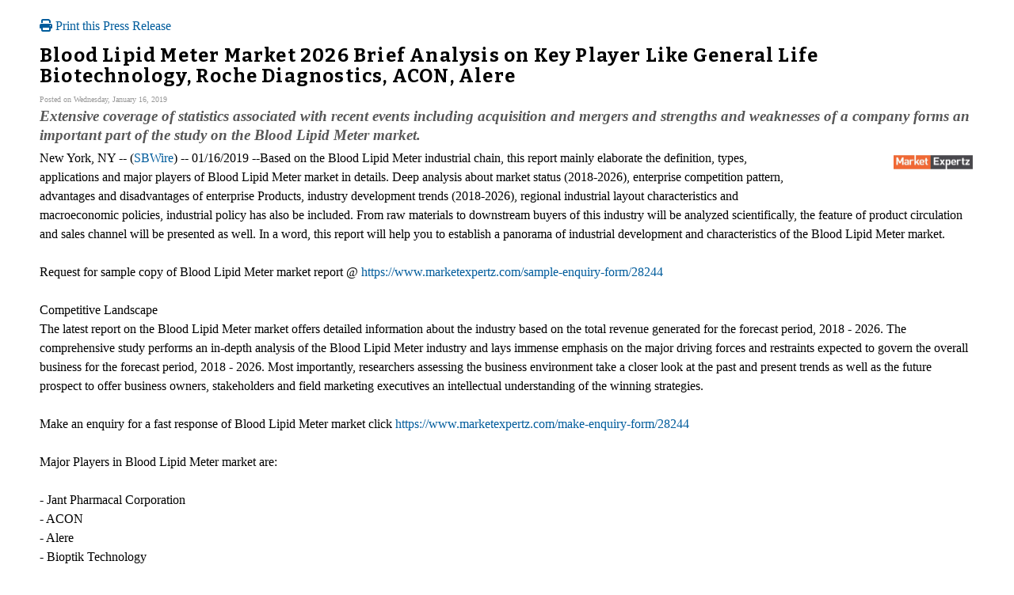

--- FILE ---
content_type: text/html; charset=UTF-8
request_url: http://www.sbwire.com/press-releases/print/1123673
body_size: 9526
content:
<!doctype html>
<html lang="en">
<head>
<title>SBWire - The Small Business Newswire |  Press Releases</title>
<meta charset="utf-8">
<meta name="viewport" content="initial-scale=1" />
<link rel="icon" type="image/x-icon" href="/favicon.ico" />
<link rel="shortcut icon" href="/favicon.ico" type="image/x-icon" />
<link rel="apple-touch-icon" sizes="76x76" href="/apple-touch-icon-76x76.png">
<link rel="apple-touch-icon" sizes="152x152" href="/apple-touch-icon-152x152.png">
<link rel="apple-touch-icon" sizes="120x120" href="/apple-touch-icon-120x120.png">
<link rel="apple-touch-icon" sizes="180x180" href="/apple-touch-icon-120x120.png">
    <link rel="manifest" href="/manifest.json">
<meta name="Keywords" content="sbwire,press release, press release distribution, newswire, targeting, marketing" />
<meta name="Description" content="SBWire’s press release distribution service helps small businesses connect with their target audiences across the globe." />
<meta property="fb:pages" content="76322804502" /><meta property="og:site_name" content="SBWire"/><meta property="og:url" content="http://www.sbwire.com/"/><meta property="og:image" content="http://www.releasewire.com/images/logos/sbwire-profile-300x300.png" /><meta name="twitter:card" content="Summary"><meta name="twitter:site" content="@sbwire"><meta name="twitter:url" content="http://www.sbwire.com/"><meta name="twitter:image" content="http://www.releasewire.com/images/logos/sbwire-profile-300x300.png">    <link crossorigin="anonymous"
          href="//assets.releasewire.com/css/main.min.211.css"
          media="all" rel="stylesheet">
    <script src="https://kit.fontawesome.com/4d3206a23e.js" crossorigin="anonymous"></script>

    <script>
        var _rollbarConfig = {
            accessToken: '40820d8aa7a34eceb4f1c5dbf10cd01b',
            captureUncaught: true,
            captureUnhandledRejections: true,
            payload: {
                server: { host: 'www.sbwire.com' } ,                 environment: 'development'
            }
        };
        // Rollbar Snippet
        !function(r){var e={};function o(n){if(e[n])return e[n].exports;var t=e[n]={i:n,l:!1,exports:{}};return r[n].call(t.exports,t,t.exports,o),t.l=!0,t.exports}o.m=r,o.c=e,o.d=function(r,e,n){o.o(r,e)||Object.defineProperty(r,e,{enumerable:!0,get:n})},o.r=function(r){"undefined"!=typeof Symbol&&Symbol.toStringTag&&Object.defineProperty(r,Symbol.toStringTag,{value:"Module"}),Object.defineProperty(r,"__esModule",{value:!0})},o.t=function(r,e){if(1&e&&(r=o(r)),8&e)return r;if(4&e&&"object"==typeof r&&r&&r.__esModule)return r;var n=Object.create(null);if(o.r(n),Object.defineProperty(n,"default",{enumerable:!0,value:r}),2&e&&"string"!=typeof r)for(var t in r)o.d(n,t,function(e){return r[e]}.bind(null,t));return n},o.n=function(r){var e=r&&r.__esModule?function(){return r.default}:function(){return r};return o.d(e,"a",e),e},o.o=function(r,e){return Object.prototype.hasOwnProperty.call(r,e)},o.p="",o(o.s=0)}([function(r,e,o){"use strict";var n=o(1),t=o(5);_rollbarConfig=_rollbarConfig||{},_rollbarConfig.rollbarJsUrl=_rollbarConfig.rollbarJsUrl||"https://cdn.rollbar.com/rollbarjs/refs/tags/v2.24.0/rollbar.min.js",_rollbarConfig.async=void 0===_rollbarConfig.async||_rollbarConfig.async;var a=n.setupShim(window,_rollbarConfig),l=t(_rollbarConfig);window.rollbar=n.Rollbar,a.loadFull(window,document,!_rollbarConfig.async,_rollbarConfig,l)},function(r,e,o){"use strict";var n=o(2),t=o(3);function a(r){return function(){try{return r.apply(this,arguments)}catch(r){try{console.error("[Rollbar]: Internal error",r)}catch(r){}}}}var l=0;function i(r,e){this.options=r,this._rollbarOldOnError=null;var o=l++;this.shimId=function(){return o},"undefined"!=typeof window&&window._rollbarShims&&(window._rollbarShims[o]={handler:e,messages:[]})}var s=o(4),d=function(r,e){return new i(r,e)},c=function(r){return new s(d,r)};function u(r){return a((function(){var e=this,o=Array.prototype.slice.call(arguments,0),n={shim:e,method:r,args:o,ts:new Date};window._rollbarShims[this.shimId()].messages.push(n)}))}i.prototype.loadFull=function(r,e,o,n,t){var l=!1,i=e.createElement("script"),s=e.getElementsByTagName("script")[0],d=s.parentNode;i.crossOrigin="",i.src=n.rollbarJsUrl,o||(i.async=!0),i.onload=i.onreadystatechange=a((function(){if(!(l||this.readyState&&"loaded"!==this.readyState&&"complete"!==this.readyState)){i.onload=i.onreadystatechange=null;try{d.removeChild(i)}catch(r){}l=!0,function(){var e;if(void 0===r._rollbarDidLoad){e=new Error("rollbar.js did not load");for(var o,n,a,l,i=0;o=r._rollbarShims[i++];)for(o=o.messages||[];n=o.shift();)for(a=n.args||[],i=0;i<a.length;++i)if("function"==typeof(l=a[i])){l(e);break}}"function"==typeof t&&t(e)}()}})),d.insertBefore(i,s)},i.prototype.wrap=function(r,e,o){try{var n;if(n="function"==typeof e?e:function(){return e||{}},"function"!=typeof r)return r;if(r._isWrap)return r;if(!r._rollbar_wrapped&&(r._rollbar_wrapped=function(){o&&"function"==typeof o&&o.apply(this,arguments);try{return r.apply(this,arguments)}catch(o){var e=o;throw e&&("string"==typeof e&&(e=new String(e)),e._rollbarContext=n()||{},e._rollbarContext._wrappedSource=r.toString(),window._rollbarWrappedError=e),e}},r._rollbar_wrapped._isWrap=!0,r.hasOwnProperty))for(var t in r)r.hasOwnProperty(t)&&(r._rollbar_wrapped[t]=r[t]);return r._rollbar_wrapped}catch(e){return r}};for(var p="log,debug,info,warn,warning,error,critical,global,configure,handleUncaughtException,handleAnonymousErrors,handleUnhandledRejection,captureEvent,captureDomContentLoaded,captureLoad".split(","),f=0;f<p.length;++f)i.prototype[p[f]]=u(p[f]);r.exports={setupShim:function(r,e){if(r){var o=e.globalAlias||"Rollbar";if("object"==typeof r[o])return r[o];r._rollbarShims={},r._rollbarWrappedError=null;var l=new c(e);return a((function(){e.captureUncaught&&(l._rollbarOldOnError=r.onerror,n.captureUncaughtExceptions(r,l,!0),e.wrapGlobalEventHandlers&&t(r,l,!0)),e.captureUnhandledRejections&&n.captureUnhandledRejections(r,l,!0);var a=e.autoInstrument;return!1!==e.enabled&&(void 0===a||!0===a||"object"==typeof a&&a.network)&&r.addEventListener&&(r.addEventListener("load",l.captureLoad.bind(l)),r.addEventListener("DOMContentLoaded",l.captureDomContentLoaded.bind(l))),r[o]=l,l}))()}},Rollbar:c}},function(r,e,o){"use strict";function n(r,e,o,n){r._rollbarWrappedError&&(n[4]||(n[4]=r._rollbarWrappedError),n[5]||(n[5]=r._rollbarWrappedError._rollbarContext),r._rollbarWrappedError=null);var t=e.handleUncaughtException.apply(e,n);o&&o.apply(r,n),"anonymous"===t&&(e.anonymousErrorsPending+=1)}r.exports={captureUncaughtExceptions:function(r,e,o){if(r){var t;if("function"==typeof e._rollbarOldOnError)t=e._rollbarOldOnError;else if(r.onerror){for(t=r.onerror;t._rollbarOldOnError;)t=t._rollbarOldOnError;e._rollbarOldOnError=t}e.handleAnonymousErrors();var a=function(){var o=Array.prototype.slice.call(arguments,0);n(r,e,t,o)};o&&(a._rollbarOldOnError=t),r.onerror=a}},captureUnhandledRejections:function(r,e,o){if(r){"function"==typeof r._rollbarURH&&r._rollbarURH.belongsToShim&&r.removeEventListener("unhandledrejection",r._rollbarURH);var n=function(r){var o,n,t;try{o=r.reason}catch(r){o=void 0}try{n=r.promise}catch(r){n="[unhandledrejection] error getting `promise` from event"}try{t=r.detail,!o&&t&&(o=t.reason,n=t.promise)}catch(r){}o||(o="[unhandledrejection] error getting `reason` from event"),e&&e.handleUnhandledRejection&&e.handleUnhandledRejection(o,n)};n.belongsToShim=o,r._rollbarURH=n,r.addEventListener("unhandledrejection",n)}}}},function(r,e,o){"use strict";function n(r,e,o){if(e.hasOwnProperty&&e.hasOwnProperty("addEventListener")){for(var n=e.addEventListener;n._rollbarOldAdd&&n.belongsToShim;)n=n._rollbarOldAdd;var t=function(e,o,t){n.call(this,e,r.wrap(o),t)};t._rollbarOldAdd=n,t.belongsToShim=o,e.addEventListener=t;for(var a=e.removeEventListener;a._rollbarOldRemove&&a.belongsToShim;)a=a._rollbarOldRemove;var l=function(r,e,o){a.call(this,r,e&&e._rollbar_wrapped||e,o)};l._rollbarOldRemove=a,l.belongsToShim=o,e.removeEventListener=l}}r.exports=function(r,e,o){if(r){var t,a,l="EventTarget,Window,Node,ApplicationCache,AudioTrackList,ChannelMergerNode,CryptoOperation,EventSource,FileReader,HTMLUnknownElement,IDBDatabase,IDBRequest,IDBTransaction,KeyOperation,MediaController,MessagePort,ModalWindow,Notification,SVGElementInstance,Screen,TextTrack,TextTrackCue,TextTrackList,WebSocket,WebSocketWorker,Worker,XMLHttpRequest,XMLHttpRequestEventTarget,XMLHttpRequestUpload".split(",");for(t=0;t<l.length;++t)r[a=l[t]]&&r[a].prototype&&n(e,r[a].prototype,o)}}},function(r,e,o){"use strict";function n(r,e){this.impl=r(e,this),this.options=e,function(r){for(var e=function(r){return function(){var e=Array.prototype.slice.call(arguments,0);if(this.impl[r])return this.impl[r].apply(this.impl,e)}},o="log,debug,info,warn,warning,error,critical,global,configure,handleUncaughtException,handleAnonymousErrors,handleUnhandledRejection,_createItem,wrap,loadFull,shimId,captureEvent,captureDomContentLoaded,captureLoad".split(","),n=0;n<o.length;n++)r[o[n]]=e(o[n])}(n.prototype)}n.prototype._swapAndProcessMessages=function(r,e){var o,n,t;for(this.impl=r(this.options);o=e.shift();)n=o.method,t=o.args,this[n]&&"function"==typeof this[n]&&("captureDomContentLoaded"===n||"captureLoad"===n?this[n].apply(this,[t[0],o.ts]):this[n].apply(this,t));return this},r.exports=n},function(r,e,o){"use strict";r.exports=function(r){return function(e){if(!e&&!window._rollbarInitialized){for(var o,n,t=(r=r||{}).globalAlias||"Rollbar",a=window.rollbar,l=function(r){return new a(r)},i=0;o=window._rollbarShims[i++];)n||(n=o.handler),o.handler._swapAndProcessMessages(l,o.messages);window[t]=n,window._rollbarInitialized=!0}}}}]);
        // End Rollbar Snippet
    </script>

    <!--[if lt IE 9 ]>
    <script crossorigin="anonymous" src="//assets.releasewire.com/js/plugins/modernizr.js?v=360"></script>
    <![endif]-->
<!--[if (gte IE 6)&(lte IE 8)]>
<script crossorigin="anonymous" src="//assets.releasewire.com/js/plugins/selectivizr-min.js"></script>
<![endif]-->
    <script crossorigin="anonymous" src="//ajax.googleapis.com/ajax/libs/jquery/3.4.1/jquery.min.js"></script>
    <script>
        window.jQuery || document.write('<script crossorigin="anonymous" src="//assets.releasewire.com/js/jquery/jquery-3.4.1.min.js"><\/script>');
    </script>
<meta name="ROBOTS" content="noindex,follow" /><link rel="stylesheet" href="//assets.releasewire.com/css/printpreview.css" type="text/css" media="screen, projection" /><link rel="stylesheet" href="//assets.releasewire.com/css/print.css" type="text/css" media="print" />        <script crossorigin="anonymous" src="//assets.releasewire.com/js/google/analyticssb.js"></script>
</head>
	<body class="innerPages" itemscope="" itemtype="http://schema.org/WebPage">
		<header id="mainNavHeader">
			<div class="grid-container">
								<h1><a class="sbw" href="/">SBWire</a></h1>
									<nav class="actionNav loggedout">
					<ul>
						<li><a class="button toggle" href="#"><span class="fas fa-search" id="topsearchicon" aria-hidden="true"></span></a></li>
							<li><a href="https://www.releasewire.com/signup/sbwire/" class="conversionBTN button">Sign Up</a></li>
							<li><a href="https://auth.releasewire.com/?src=sbwire" class="login" >Login</a></li>
					</ul>
				</nav>
								<nav class="mainNav ">
												<ul>
								<li><a href="/press-release-distribution/">Our Service</a>
								<li><a href="/pricing/">Plans & Pricing</a>
								<li><a href="/press-releases/">Newsroom</a></li>
								<li><a target="_blank" href="http://help.releasewire.com/">Help</a></li>
								<li><a href="/about/">About</a></li>
								</ul>
										</nav>

				<div class="clear"></div>
			</div>
		</header>
		<div class="navSpace"></div>
                		<div class="searchBar">
			<form action="/search/" method="get">
              <input type="search"  name="q" autocomplete="off" placeholder="What are you looking for?"><input type="submit"  value=" ">
			</form>
		</div>
                		<div class="fadePart">
		    <article id="newswire" class="grid-container prview" itemscope="itemscope" itemtype="http://schema.org/NewsArticle">
        <div id="print-button" class="grid-100">
            <a href="javascript:window.print()"><i class="fa fa-print" aria-hidden="true"></i> Print this Press Release</a>
            </p>
        </div>
        <section class="grid-100">
            <div class="news">
                <h1>Blood Lipid Meter Market 2026 Brief Analysis on Key Player Like General Life Biotechnology, Roche Diagnostics, ACON, Alere</h1>
                <p class="byline">Posted on Wednesday, January 16, 2019</p>

                <div class="newsbody">
                                            <p class="subheadline">Extensive coverage of statistics associated with recent events including acquisition and mergers and strengths and weaknesses of a company forms an important part of the study on the Blood Lipid Meter market.</p>
                                                                <div class="image-div">
                            <img border="0" width="200px" alt="Logo" src="http://media.releasewire.com/photos/show/?id=138454&size=small" />
                        </div>
                                        <p>
                        <p>New York, NY -- (<a id="sbwlink" href="http://www.sbwire.com/">SBWire</a>) -- 01/16/2019 --Based on the Blood Lipid Meter industrial chain, this report mainly elaborate the definition, types, applications and major players of Blood Lipid Meter market in details. Deep analysis about market status (2018-2026), enterprise competition pattern, advantages and disadvantages of enterprise Products, industry development trends (2018-2026), regional industrial layout characteristics and macroeconomic policies, industrial policy has also be included. From raw materials to downstream buyers of this industry will be analyzed scientifically, the feature of product circulation and sales channel will be presented as well. In a word, this report will help you to establish a panorama of industrial development and characteristics of the Blood Lipid Meter market.<br />
<br />
Request for sample copy of Blood Lipid Meter market report @ <a class="extlink"  target="_blank"  rel="nofollow noopener" title="https://www.marketexpertz.com/sample-enquiry-form/28244" href="https://www.marketexpertz.com/sample-enquiry-form/28244">https://www.marketexpertz.com/sample-enquiry-form/28244</a><br />
<br />
Competitive Landscape <br />
The latest report on the Blood Lipid Meter market offers detailed information about the industry based on the total revenue generated for the forecast period, 2018 - 2026. The comprehensive study performs an in-depth analysis of the Blood Lipid Meter industry and lays immense emphasis on the major driving forces and restraints expected to govern the overall business for the forecast period, 2018 - 2026. Most importantly, researchers assessing the business environment take a closer look at the past and present trends as well as the future prospect to offer business owners, stakeholders and field marketing executives an intellectual understanding of the winning strategies.<br />
<br />
Make an enquiry for a fast response of Blood Lipid Meter market click <a class="extlink"  target="_blank"  rel="nofollow noopener" title="https://www.marketexpertz.com/make-enquiry-form/28244" href="https://www.marketexpertz.com/make-enquiry-form/28244">https://www.marketexpertz.com/make-enquiry-form/28244</a><br />
<br />
Major Players in Blood Lipid Meter market are:<br />
<br />
-	Jant Pharmacal Corporation<br />
-	ACON<br />
-	Alere<br />
-	Bioptik Technology<br />
-	Suzhou Healthcare Online Enterprises<br />
-	PTS Diagnostics<br />
-	INFOPIA<br />
-	SD Biosensor<br />
-	General Life Biotechnology<br />
-	Roche Diagnostics<br />
<br />
Blood Lipid Meter Market segment by Region/Country including: <br />
<br />
- North America (United States, Canada and Mexico)<br />
- Europe (Germany, UK, France, Italy, Russia and Spain etc.)<br />
- Asia-Pacific (China, Japan, Korea, India, Australia and Southeast Asia etc.)<br />
- South America Brazil, Argentina, Colombia and Chile etc.)<br />
- Middle East & Africa (South Africa, Egypt, Nigeria and Saudi Arabia etc.)<br />
<br />
Scope of the Blood Lipid Meter market<br />
To help gain the business owner further gain business intelligence the study on the Blood Lipid Meter market for the forecast period 2018 - 2026 brings to light data on production capability, consumption capacity, spending power, investment feasibility, and technology innovation. A thorough assessment of market performance across different regions is presented through self-explanatory graphic images, charts, and tables that add weight to corporate presentations and marketing materials. The study offers regional profiles of major vendors and extensive country-level break down to empower companies to make a wise investment decision when exploring new regions.<br />
<br />
Direct order Blood Lipid Meter market research report@ <a class="extlink"  target="_blank"  rel="nofollow noopener" title="https://www.marketexpertz.com/checkout-form/28244" href="https://www.marketexpertz.com/checkout-form/28244">https://www.marketexpertz.com/checkout-form/28244</a><br />
<br />
A quick look at the Blood Lipid Meter industry trends and opportunities  <br />
In addition, the study on the Blood Lipid Meter market for the forecast period, 2018 - 2026 quantifies the share occupied by the prominent players of the industry and enlightens the business owners from the fast-growing investment pockets and competitive landscape. Furthermore, the industry is classified into various segments with a detailed assessment of each and every aspect such as gross margin, profits, import and export status and others. All vital statistics are presented with the help of charts, tables and graphic images, which can be easily incorporated into any business presentation.<br />
<br />
Knowing the trends influencing the Blood Lipid Meter industry performance<br />
The study has been conducted on the basis of inputs from the industry leaders. Thus, a conscious effort to dive deep and unearth hard to find information pertaining to the growing market landscape and growth prospects over the next few years is clearly visible in the study. The market intelligence report further comprises of discussions about the major vendors operating in the Blood Lipid Meter space.  <br />
<br />
Get Access to Full summary of this report@ <a class="extlink"  target="_blank"  rel="nofollow noopener" title="https://www.marketexpertz.com/industry-overview/blood-lipid-meter-market" href="https://www.marketexpertz.com/industry-overview/blood-lipid-meter-market">https://www.marketexpertz.com/industry-overview/blood-lipid-meter-market</a><br />
<br />
The research provides answers to the following key questions:<br />
<br />
-	What is the expected growth rate of the Blood Lipid Meter market? What will be the market size for the forecast period, 2018 - 2026? <br />
-	What are the major driving forces responsible for transforming the trajectory of the industry? <br />
-	Who are major vendors dominating the Blood Lipid Meter industry across different regions? What are their winning strategies to stay ahead in the competition? <br />
-	What are the market trends business owners can rely upon in the coming years?<br />
-	What are the threats and challenges expected to restrict the progress of the industry across different countries? <br />
-	What are the key opportunities that business owners can bank on for the forecast period, 2018 - 2026?<br />
<br />
There are 13 Chapters to thoroughly display the Blood Lipid Meter market. This report included the analysis of market overview, market characteristics, industry chain, competition landscape, historical and future data by types, applications and regions.<br />
<br />
Chapter 1: Blood Lipid Meter Market Overview, Product Overview, Market Segmentation, Market Overview of Regions, Market Dynamics, Limitations, Opportunities and Industry News and Policies.<br />
Chapter 2: Blood Lipid Meter Industry Chain Analysis, Upstream Raw Material Suppliers, Major Players, Production Process Analysis, Cost Analysis, Market Channels and Major Downstream Buyers.<br />
Chapter 3: Value Analysis, Production, Growth Rate and Price Analysis by Type of Blood Lipid Meter.<br />
Chapter 4: Downstream Characteristics, Consumption and Market Share by Application of Blood Lipid Meter.<br />
Chapter 5: Production Volume, Price, Gross Margin, and Revenue of Blood Lipid Meter by Regions (2018-2026).<br />
Continue...<br />
<br />
About MarketExpertz<br />
Planning to invest in market intelligence products or offerings on the web? Then marketexpertz has just the thing for you - reports from over 500 prominent publishers and updates on our collection daily to empower companies and individuals catch-up with the vital insights on industries operating across different geography, trends, share, size and growth rate. There's more to what we offer to our customers. With marketexpertz you have the choice to tap into the specialized services without any additional charges.<br />
<br />
Contact Us:<br />
John Watson<br />
Head of Business Development<br />
Market Expertz | Web: <a class="extlink"  target="_blank"  rel="nofollow noopener" title="www.marketexpertz.com" href="http://www.marketexpertz.com/">www.marketexpertz.com</a><br />
Direct Line: +1-800-819-3052<br />
E-mail: <a class="extlink"  target="_blank"  rel="nofollow noopener" title="sales@marketexpertz.com" href="mailto:sales@marketexpertz.com">sales@marketexpertz.com</a><br />
News: <a class="extlink"  target="_blank"  rel="nofollow noopener" title="www.marketexpertz.com/market-news" href="https://www.marketexpertz.com/market-news">www.marketexpertz.com/market-news</a></p>                    </p>
                </div>
            </div>
            <h3>Media Relations Contact</h3>
            <div>
                <p>John Watson <br />
                    1-800-819-3052<br />                        <a class="extlink" href="https://www.marketexpertz.com/" target="_blank">https://www.marketexpertz.com/</a><br />
                                    </p>
            </div>
            <div>
                <p>View this press release online at: <a href="http://rwire.com/1123673">http://rwire.com/1123673</a></p>
            </div>
        </section>
    </article>
</div>
<footer id="mainFooter">
			<div class="grid-container">
										<ul class="support grid-25">
						<li><h6>Contact Us</h6></li>
						<li><span class="fas fa-phone"></span> <a href="tel:+18884729473">888-4-SBWire</a> | US</li>
						<li><span class="fas fa-phone"></span> <a href="tel:+14143109610">414-310-9610</a> | Int</li>
						<li><a rel="nofollow" href="javascript: void(0);" onclick="javascript: window.open('https://help.releasewire.com/visitor/index.php?/Default/LiveChat/Chat/Request/_sessionID=/_promptType=chat/_proactive=0/_filterDepartmentID=/_randomNumber=b5mieuj7j10jyum77kcoqupd9ihqpusa/_fullName=/_email=/', 'livechatwin', 'toolbar=0,location=0,directories=0,status=1,menubar=0,scrollbars=0,resizable=1,width=600,height=680');"  class="livechatlink Btn Size-SM Color-Blue BR-3 Lines-Left"><i class="fa fa-phone"></i><span>Live Chat</span></a></li>
					</ul>
										<ul class="copyright grid-50">
						<li><p><a href="/tos/security/">Security Policy</a> | <a href="http://www.releasewire.com/tos/">Terms of Service</a> | <a href="http://www.releasewire.com/privacy/">Privacy Policy</a> | <a href="http://www.releasewire.com/abuse/">Report Abuse</a></p></li>
						<li>Copyright &copy; 2005 - 2026 - SBWire, a service of ReleaseWire LLC</li>
						<li>All Rights Reserved - <a href="http://www.releasewire.com/tos/disclamer/">Important Disclaimer</a></li>
						<li><a title="Find SBWire on Facebook" rel="nofollow" href="https://www.facebook.com/SBWire"><img src="//www.releasewire.com/images/facebook-icon.png" alt="Find ReleaseWire on Facebook"></a>
							<a title="Follow SBWire on Twitter" rel="nofollow" href="https://twitter.com/sbwire"><img src="//www.releasewire.com/images/twitter-icon.png" alt="Follow ReleaseWire on Twitter"></a>
							<a title="Visit SBWire on Pinterest" rel="nofollow" href="http://www.pinterest.com/sbwire/"><img src="//www.releasewire.com/images/pinterest-icon.png" alt="pinterest-icon"></a>
							<a title="Follow SBWire on LinkedIn" rel="nofollow" href="https://www.linkedin.com/company/sbwire"><img src="//www.releasewire.com/images/linkedin-icon.png" alt="linkedin-icon"></a>
                        </li>
					</ul>
					<ul class="support grid-25">
						<li><h6>Customer Support</h6></li>
                        <li><span class="fas fa-search"></span> <a target="_blank" href="https://help.releasewire.com/">Knowledgebase</a></li>
                        <li><span class="fas fa-question"></span> <a target="_blank" href="https://help.releasewire.com/submit_ticket">Submit a ticket</a></li>
					</ul>
			</div>
			<div class="clear"></div>
		</footer><!--[if gt IE 8]><!-->
<script crossorigin="anonymous" src="//assets.releasewire.com/js/plugins/modernizr.js?v=360"></script>
<!--<![endif]-->
<script crossorigin="anonymous"  src="//assets.releasewire.com/js/site3.min.102.js"></script>
			<script>(function(w,d,t,r,u){var f,n,i;w[u]=w[u]||[],f=function(){var o={ti:"4050041"};o.q=w[u],w[u]=new UET(o),w[u].push("pageLoad")},n=d.createElement(t),n.src=r,n.async=1,n.onload=n.onreadystatechange=function(){var s=this.readyState;s&&s!=="loaded"&&s!=="complete"||(f(),n.onload=n.onreadystatechange=null)},i=d.getElementsByTagName(t)[0],i.parentNode.insertBefore(n,i)})(window,document,"script","//bat.bing.com/bat.js","uetq");</script>
        <script async crossorigin="anonymous"  src="//assets.releasewire.com/js/adroll/adroll.min.js"></script>
        <!-- Facebook Pixel Code -->
        <script>
            !function(f,b,e,v,n,t,s)
            {if(f.fbq)return;n=f.fbq=function(){n.callMethod?
                n.callMethod.apply(n,arguments):n.queue.push(arguments)};
                if(!f._fbq)f._fbq=n;n.push=n;n.loaded=!0;n.version='2.0';
                n.queue=[];t=b.createElement(e);t.async=!0;
                t.src=v;s=b.getElementsByTagName(e)[0];
                s.parentNode.insertBefore(t,s)}(window, document,'script',
                'https://connect.facebook.net/en_US/fbevents.js');
            fbq('init', '1104647246220523');
            fbq('track', 'PageView');
        </script>
        <noscript><img height="1" width="1" style="display:none"
                       src="https://www.facebook.com/tr?id=1104647246220523&ev=PageView&noscript=1"
            /></noscript>
        <!-- End Facebook Pixel Code -->
    <script data-obct type="text/javascript">
        /** DO NOT MODIFY THIS CODE**/
        !function(_window, _document) {
            var OB_ADV_ID='00cfb375d6e8bff3f2cad079379869a4c2';
            if (_window.obApi) {var toArray = function(object) {return Object.prototype.toString.call(object) === '[object Array]' ? object : [object];};_window.obApi.marketerId = toArray(_window.obApi.marketerId).concat(toArray(OB_ADV_ID));return;}
            var api = _window.obApi = function() {api.dispatch ? api.dispatch.apply(api, arguments) : api.queue.push(arguments);};api.version = '1.1';api.loaded = true;api.marketerId = OB_ADV_ID;api.queue = [];var tag = _document.createElement('script');tag.async = true;tag.src = '//amplify.outbrain.com/cp/obtp.js';tag.type = 'text/javascript';var script = _document.getElementsByTagName('script')[0];script.parentNode.insertBefore(tag, script);}(window, document);
        obApi('track', 'PAGE_VIEW');
    </script>
    	</body>
</html>